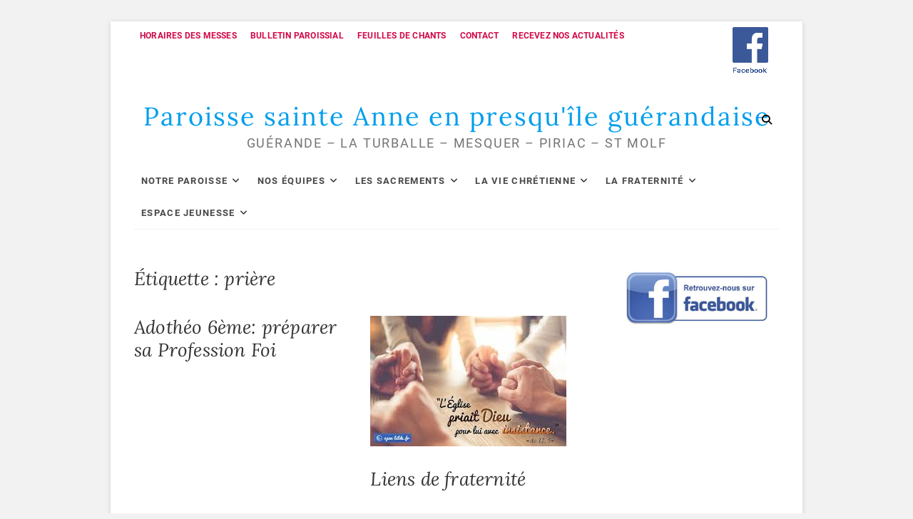

--- FILE ---
content_type: text/html; charset=UTF-8
request_url: https://paroissesdupaysblanc.fr/tag/priere/
body_size: 13891
content:
<!DOCTYPE html>
<html lang="fr-FR">
<head>
<meta charset="UTF-8" />
<link rel="profile" href="http://gmpg.org/xfn/11" />
<title>prière &#8211; Paroisse sainte Anne en presqu&#039;île guérandaise</title>
<meta name='robots' content='max-image-preview:large' />
<link rel="alternate" type="application/rss+xml" title="Paroisse sainte Anne en presqu&#039;île guérandaise &raquo; Flux" href="https://paroissesdupaysblanc.fr/feed/" />
<link rel="alternate" type="application/rss+xml" title="Paroisse sainte Anne en presqu&#039;île guérandaise &raquo; Flux des commentaires" href="https://paroissesdupaysblanc.fr/comments/feed/" />
<link rel="alternate" type="text/calendar" title="Paroisse sainte Anne en presqu&#039;île guérandaise &raquo; Flux iCal" href="https://paroissesdupaysblanc.fr/evenements/?ical=1" />
<link rel="alternate" type="application/rss+xml" title="Paroisse sainte Anne en presqu&#039;île guérandaise &raquo; Flux de l’étiquette prière" href="https://paroissesdupaysblanc.fr/tag/priere/feed/" />
<style id='wp-img-auto-sizes-contain-inline-css' type='text/css'>
img:is([sizes=auto i],[sizes^="auto," i]){contain-intrinsic-size:3000px 1500px}
/*# sourceURL=wp-img-auto-sizes-contain-inline-css */
</style>
<style id='wp-emoji-styles-inline-css' type='text/css'>

	img.wp-smiley, img.emoji {
		display: inline !important;
		border: none !important;
		box-shadow: none !important;
		height: 1em !important;
		width: 1em !important;
		margin: 0 0.07em !important;
		vertical-align: -0.1em !important;
		background: none !important;
		padding: 0 !important;
	}
/*# sourceURL=wp-emoji-styles-inline-css */
</style>
<link rel='stylesheet' id='wp-block-library-css' href='https://paroissesdupaysblanc.fr/nouveau/wp-includes/css/dist/block-library/style.min.css?ver=6.9' type='text/css' media='all' />
<style id='wp-block-heading-inline-css' type='text/css'>
h1:where(.wp-block-heading).has-background,h2:where(.wp-block-heading).has-background,h3:where(.wp-block-heading).has-background,h4:where(.wp-block-heading).has-background,h5:where(.wp-block-heading).has-background,h6:where(.wp-block-heading).has-background{padding:1.25em 2.375em}h1.has-text-align-left[style*=writing-mode]:where([style*=vertical-lr]),h1.has-text-align-right[style*=writing-mode]:where([style*=vertical-rl]),h2.has-text-align-left[style*=writing-mode]:where([style*=vertical-lr]),h2.has-text-align-right[style*=writing-mode]:where([style*=vertical-rl]),h3.has-text-align-left[style*=writing-mode]:where([style*=vertical-lr]),h3.has-text-align-right[style*=writing-mode]:where([style*=vertical-rl]),h4.has-text-align-left[style*=writing-mode]:where([style*=vertical-lr]),h4.has-text-align-right[style*=writing-mode]:where([style*=vertical-rl]),h5.has-text-align-left[style*=writing-mode]:where([style*=vertical-lr]),h5.has-text-align-right[style*=writing-mode]:where([style*=vertical-rl]),h6.has-text-align-left[style*=writing-mode]:where([style*=vertical-lr]),h6.has-text-align-right[style*=writing-mode]:where([style*=vertical-rl]){rotate:180deg}
/*# sourceURL=https://paroissesdupaysblanc.fr/nouveau/wp-includes/blocks/heading/style.min.css */
</style>
<style id='wp-block-buttons-inline-css' type='text/css'>
.wp-block-buttons{box-sizing:border-box}.wp-block-buttons.is-vertical{flex-direction:column}.wp-block-buttons.is-vertical>.wp-block-button:last-child{margin-bottom:0}.wp-block-buttons>.wp-block-button{display:inline-block;margin:0}.wp-block-buttons.is-content-justification-left{justify-content:flex-start}.wp-block-buttons.is-content-justification-left.is-vertical{align-items:flex-start}.wp-block-buttons.is-content-justification-center{justify-content:center}.wp-block-buttons.is-content-justification-center.is-vertical{align-items:center}.wp-block-buttons.is-content-justification-right{justify-content:flex-end}.wp-block-buttons.is-content-justification-right.is-vertical{align-items:flex-end}.wp-block-buttons.is-content-justification-space-between{justify-content:space-between}.wp-block-buttons.aligncenter{text-align:center}.wp-block-buttons:not(.is-content-justification-space-between,.is-content-justification-right,.is-content-justification-left,.is-content-justification-center) .wp-block-button.aligncenter{margin-left:auto;margin-right:auto;width:100%}.wp-block-buttons[style*=text-decoration] .wp-block-button,.wp-block-buttons[style*=text-decoration] .wp-block-button__link{text-decoration:inherit}.wp-block-buttons.has-custom-font-size .wp-block-button__link{font-size:inherit}.wp-block-buttons .wp-block-button__link{width:100%}.wp-block-button.aligncenter{text-align:center}
/*# sourceURL=https://paroissesdupaysblanc.fr/nouveau/wp-includes/blocks/buttons/style.min.css */
</style>
<style id='global-styles-inline-css' type='text/css'>
:root{--wp--preset--aspect-ratio--square: 1;--wp--preset--aspect-ratio--4-3: 4/3;--wp--preset--aspect-ratio--3-4: 3/4;--wp--preset--aspect-ratio--3-2: 3/2;--wp--preset--aspect-ratio--2-3: 2/3;--wp--preset--aspect-ratio--16-9: 16/9;--wp--preset--aspect-ratio--9-16: 9/16;--wp--preset--color--black: #000000;--wp--preset--color--cyan-bluish-gray: #abb8c3;--wp--preset--color--white: #ffffff;--wp--preset--color--pale-pink: #f78da7;--wp--preset--color--vivid-red: #cf2e2e;--wp--preset--color--luminous-vivid-orange: #ff6900;--wp--preset--color--luminous-vivid-amber: #fcb900;--wp--preset--color--light-green-cyan: #7bdcb5;--wp--preset--color--vivid-green-cyan: #00d084;--wp--preset--color--pale-cyan-blue: #8ed1fc;--wp--preset--color--vivid-cyan-blue: #0693e3;--wp--preset--color--vivid-purple: #9b51e0;--wp--preset--gradient--vivid-cyan-blue-to-vivid-purple: linear-gradient(135deg,rgb(6,147,227) 0%,rgb(155,81,224) 100%);--wp--preset--gradient--light-green-cyan-to-vivid-green-cyan: linear-gradient(135deg,rgb(122,220,180) 0%,rgb(0,208,130) 100%);--wp--preset--gradient--luminous-vivid-amber-to-luminous-vivid-orange: linear-gradient(135deg,rgb(252,185,0) 0%,rgb(255,105,0) 100%);--wp--preset--gradient--luminous-vivid-orange-to-vivid-red: linear-gradient(135deg,rgb(255,105,0) 0%,rgb(207,46,46) 100%);--wp--preset--gradient--very-light-gray-to-cyan-bluish-gray: linear-gradient(135deg,rgb(238,238,238) 0%,rgb(169,184,195) 100%);--wp--preset--gradient--cool-to-warm-spectrum: linear-gradient(135deg,rgb(74,234,220) 0%,rgb(151,120,209) 20%,rgb(207,42,186) 40%,rgb(238,44,130) 60%,rgb(251,105,98) 80%,rgb(254,248,76) 100%);--wp--preset--gradient--blush-light-purple: linear-gradient(135deg,rgb(255,206,236) 0%,rgb(152,150,240) 100%);--wp--preset--gradient--blush-bordeaux: linear-gradient(135deg,rgb(254,205,165) 0%,rgb(254,45,45) 50%,rgb(107,0,62) 100%);--wp--preset--gradient--luminous-dusk: linear-gradient(135deg,rgb(255,203,112) 0%,rgb(199,81,192) 50%,rgb(65,88,208) 100%);--wp--preset--gradient--pale-ocean: linear-gradient(135deg,rgb(255,245,203) 0%,rgb(182,227,212) 50%,rgb(51,167,181) 100%);--wp--preset--gradient--electric-grass: linear-gradient(135deg,rgb(202,248,128) 0%,rgb(113,206,126) 100%);--wp--preset--gradient--midnight: linear-gradient(135deg,rgb(2,3,129) 0%,rgb(40,116,252) 100%);--wp--preset--font-size--small: 13px;--wp--preset--font-size--medium: 20px;--wp--preset--font-size--large: 36px;--wp--preset--font-size--x-large: 42px;--wp--preset--spacing--20: 0.44rem;--wp--preset--spacing--30: 0.67rem;--wp--preset--spacing--40: 1rem;--wp--preset--spacing--50: 1.5rem;--wp--preset--spacing--60: 2.25rem;--wp--preset--spacing--70: 3.38rem;--wp--preset--spacing--80: 5.06rem;--wp--preset--shadow--natural: 6px 6px 9px rgba(0, 0, 0, 0.2);--wp--preset--shadow--deep: 12px 12px 50px rgba(0, 0, 0, 0.4);--wp--preset--shadow--sharp: 6px 6px 0px rgba(0, 0, 0, 0.2);--wp--preset--shadow--outlined: 6px 6px 0px -3px rgb(255, 255, 255), 6px 6px rgb(0, 0, 0);--wp--preset--shadow--crisp: 6px 6px 0px rgb(0, 0, 0);}:where(.is-layout-flex){gap: 0.5em;}:where(.is-layout-grid){gap: 0.5em;}body .is-layout-flex{display: flex;}.is-layout-flex{flex-wrap: wrap;align-items: center;}.is-layout-flex > :is(*, div){margin: 0;}body .is-layout-grid{display: grid;}.is-layout-grid > :is(*, div){margin: 0;}:where(.wp-block-columns.is-layout-flex){gap: 2em;}:where(.wp-block-columns.is-layout-grid){gap: 2em;}:where(.wp-block-post-template.is-layout-flex){gap: 1.25em;}:where(.wp-block-post-template.is-layout-grid){gap: 1.25em;}.has-black-color{color: var(--wp--preset--color--black) !important;}.has-cyan-bluish-gray-color{color: var(--wp--preset--color--cyan-bluish-gray) !important;}.has-white-color{color: var(--wp--preset--color--white) !important;}.has-pale-pink-color{color: var(--wp--preset--color--pale-pink) !important;}.has-vivid-red-color{color: var(--wp--preset--color--vivid-red) !important;}.has-luminous-vivid-orange-color{color: var(--wp--preset--color--luminous-vivid-orange) !important;}.has-luminous-vivid-amber-color{color: var(--wp--preset--color--luminous-vivid-amber) !important;}.has-light-green-cyan-color{color: var(--wp--preset--color--light-green-cyan) !important;}.has-vivid-green-cyan-color{color: var(--wp--preset--color--vivid-green-cyan) !important;}.has-pale-cyan-blue-color{color: var(--wp--preset--color--pale-cyan-blue) !important;}.has-vivid-cyan-blue-color{color: var(--wp--preset--color--vivid-cyan-blue) !important;}.has-vivid-purple-color{color: var(--wp--preset--color--vivid-purple) !important;}.has-black-background-color{background-color: var(--wp--preset--color--black) !important;}.has-cyan-bluish-gray-background-color{background-color: var(--wp--preset--color--cyan-bluish-gray) !important;}.has-white-background-color{background-color: var(--wp--preset--color--white) !important;}.has-pale-pink-background-color{background-color: var(--wp--preset--color--pale-pink) !important;}.has-vivid-red-background-color{background-color: var(--wp--preset--color--vivid-red) !important;}.has-luminous-vivid-orange-background-color{background-color: var(--wp--preset--color--luminous-vivid-orange) !important;}.has-luminous-vivid-amber-background-color{background-color: var(--wp--preset--color--luminous-vivid-amber) !important;}.has-light-green-cyan-background-color{background-color: var(--wp--preset--color--light-green-cyan) !important;}.has-vivid-green-cyan-background-color{background-color: var(--wp--preset--color--vivid-green-cyan) !important;}.has-pale-cyan-blue-background-color{background-color: var(--wp--preset--color--pale-cyan-blue) !important;}.has-vivid-cyan-blue-background-color{background-color: var(--wp--preset--color--vivid-cyan-blue) !important;}.has-vivid-purple-background-color{background-color: var(--wp--preset--color--vivid-purple) !important;}.has-black-border-color{border-color: var(--wp--preset--color--black) !important;}.has-cyan-bluish-gray-border-color{border-color: var(--wp--preset--color--cyan-bluish-gray) !important;}.has-white-border-color{border-color: var(--wp--preset--color--white) !important;}.has-pale-pink-border-color{border-color: var(--wp--preset--color--pale-pink) !important;}.has-vivid-red-border-color{border-color: var(--wp--preset--color--vivid-red) !important;}.has-luminous-vivid-orange-border-color{border-color: var(--wp--preset--color--luminous-vivid-orange) !important;}.has-luminous-vivid-amber-border-color{border-color: var(--wp--preset--color--luminous-vivid-amber) !important;}.has-light-green-cyan-border-color{border-color: var(--wp--preset--color--light-green-cyan) !important;}.has-vivid-green-cyan-border-color{border-color: var(--wp--preset--color--vivid-green-cyan) !important;}.has-pale-cyan-blue-border-color{border-color: var(--wp--preset--color--pale-cyan-blue) !important;}.has-vivid-cyan-blue-border-color{border-color: var(--wp--preset--color--vivid-cyan-blue) !important;}.has-vivid-purple-border-color{border-color: var(--wp--preset--color--vivid-purple) !important;}.has-vivid-cyan-blue-to-vivid-purple-gradient-background{background: var(--wp--preset--gradient--vivid-cyan-blue-to-vivid-purple) !important;}.has-light-green-cyan-to-vivid-green-cyan-gradient-background{background: var(--wp--preset--gradient--light-green-cyan-to-vivid-green-cyan) !important;}.has-luminous-vivid-amber-to-luminous-vivid-orange-gradient-background{background: var(--wp--preset--gradient--luminous-vivid-amber-to-luminous-vivid-orange) !important;}.has-luminous-vivid-orange-to-vivid-red-gradient-background{background: var(--wp--preset--gradient--luminous-vivid-orange-to-vivid-red) !important;}.has-very-light-gray-to-cyan-bluish-gray-gradient-background{background: var(--wp--preset--gradient--very-light-gray-to-cyan-bluish-gray) !important;}.has-cool-to-warm-spectrum-gradient-background{background: var(--wp--preset--gradient--cool-to-warm-spectrum) !important;}.has-blush-light-purple-gradient-background{background: var(--wp--preset--gradient--blush-light-purple) !important;}.has-blush-bordeaux-gradient-background{background: var(--wp--preset--gradient--blush-bordeaux) !important;}.has-luminous-dusk-gradient-background{background: var(--wp--preset--gradient--luminous-dusk) !important;}.has-pale-ocean-gradient-background{background: var(--wp--preset--gradient--pale-ocean) !important;}.has-electric-grass-gradient-background{background: var(--wp--preset--gradient--electric-grass) !important;}.has-midnight-gradient-background{background: var(--wp--preset--gradient--midnight) !important;}.has-small-font-size{font-size: var(--wp--preset--font-size--small) !important;}.has-medium-font-size{font-size: var(--wp--preset--font-size--medium) !important;}.has-large-font-size{font-size: var(--wp--preset--font-size--large) !important;}.has-x-large-font-size{font-size: var(--wp--preset--font-size--x-large) !important;}
/*# sourceURL=global-styles-inline-css */
</style>

<style id='classic-theme-styles-inline-css' type='text/css'>
/*! This file is auto-generated */
.wp-block-button__link{color:#fff;background-color:#32373c;border-radius:9999px;box-shadow:none;text-decoration:none;padding:calc(.667em + 2px) calc(1.333em + 2px);font-size:1.125em}.wp-block-file__button{background:#32373c;color:#fff;text-decoration:none}
/*# sourceURL=/wp-includes/css/classic-themes.min.css */
</style>
<link rel='stylesheet' id='contact-form-7-css' href='https://paroissesdupaysblanc.fr/nouveau/wp-content/plugins/contact-form-7/includes/css/styles.css?ver=6.1.4' type='text/css' media='all' />
<link rel='stylesheet' id='parent-style-css' href='https://paroissesdupaysblanc.fr/nouveau/wp-content/themes/excellent/style.css?ver=6.9' type='text/css' media='all' />
<link rel='stylesheet' id='excellent-style-css' href='https://paroissesdupaysblanc.fr/nouveau/wp-content/themes/excellent-child/style.css?ver=6.9' type='text/css' media='all' />
<style id='excellent-style-inline-css' type='text/css'>
/* Slider Content With background color */
		.slider-content {
			background: rgba(255, 255, 255, 0.8) padding-box;
			border: 7px solid rgba(255, 255, 255, 0.4);
			padding: 20px 20px 25px;
		}/* Display small feature image in single post */
			.single-featured-image-header {
				height: 400px;
				margin: 50px auto 0;
				overflow: hidden;
				width: 1170px;
			}

			.single-featured-image-header img {
				position: relative;
				top: 50%;
				transform: translateY(-50%);
				width: 100%;
			}

			@media only screen and (max-width: 1300px) { 
				.single-featured-image-header {
					width: 970px;
				}
				.boxed-layout .single-featured-image-header,
				.boxed-layout-small .single-featured-image-header {
					max-width: 904px;
				}
			}

			@media only screen and (max-width: 1023px) { 
				.single-featured-image-header {
					height: 100%;
					width: 708px;
				}

				.boxed-layout .single-featured-image-header,
				.boxed-layout-small .single-featured-image-header {
					width: 668px;
				}

				.single-featured-image-header img {
					top: inherit;
					transform: inherit;
				}
			}

			@media only screen and (max-width: 767px) { 
				.single-featured-image-header {
					width: 460px;
				}

				.boxed-layout .single-featured-image-header,
				.boxed-layout-small .single-featured-image-header {
					width: 440px;
				}
			}

			@media only screen and (max-width: 480px) { 
				.single-featured-image-header {
					width: 300px;
				}

				.boxed-layout .single-featured-image-header,
				.boxed-layout-small .single-featured-image-header {
					width: 280px;
				}
			}

			@media only screen and (max-width: 319px) {
				.single-featured-image-header,
				.boxed-layout .single-featured-image-header,
				.boxed-layout-small .single-featured-image-header {
					width: 96%;
				}
			}
	/****************************************************************/
						/*.... Color Style ....*/
	/****************************************************************/
	/* Nav, links and hover */
	a,
	ul li a:hover,
	ol li a:hover,
	.top-bar .top-bar-menu a:hover,
	.top-bar .top-bar-menu a:focus,
	.top-bar .widget_contact ul li a:hover, /* Top Header Widget Contact */
	.top-bar .widget_contact ul li a:focus,
	.main-navigation a:hover, /* Navigation */
	.main-navigation a:focus,
	.main-navigation ul li.current-menu-item a,
	.main-navigation ul li.current_page_ancestor a,
	.main-navigation ul li.current-menu-ancestor a,
	.main-navigation ul li.current_page_item a,
	.main-navigation ul li:hover > a,
	.main-navigation li.current-menu-ancestor.menu-item-has-children > a:after,
	.main-navigation li.current-menu-item.menu-item-has-children > a:after,
	.main-navigation ul li:hover > a:after,
	.main-navigation li.menu-item-has-children > a:hover:after,
	.main-navigation li.page_item_has_children > a:hover:after,
	.main-navigation ul li ul li a:hover,
	.main-navigation ul li ul li a:focus,
	.main-navigation ul li ul li:hover > a,
	.main-navigation ul li.current-menu-item ul li a:hover,
	.header-search:hover, .header-search-x:hover, /* Header Search Form */
	.header-search:focus, .header-search-x:focus,
	.entry-title a:hover, /* Post */
	.entry-title a:focus,
	.entry-title a:active,
	.entry-meta .author a,
	.entry-meta span:hover,
	.entry-meta a:hover,
	.cat-links,
	.cat-links a,
	.tag-links,
	.tag-links a,
	.image-navigation .nav-links a,
	.widget ul li a:hover, /* Widgets */
	.widget ul li a:focus,
	.widget-title a:hover,
	.widget_contact ul li a:hover,
	.site-info .copyright a:first-child,
	.site-info .copyright a:hover, /* Footer */
	.site-info .copyright a:focus,
	#colophon .widget ul li a:hover,
	#colophon .widget ul li a:focus,
	#footer-navigation a:hover,
	#footer-navigation a:focus {
		color:  #009eed;
	}
	/* -_-_-_ Not for change _-_-_- */
	.entry-meta .entry-format a {
		color: #fff;
	}
	.widget_meta ul li:before,
	.widget_recent_comments ul li:before,
	.widget_categories ul li:before,
	.widget_recent_entries ul li:before,
	.widget_archive ul li:before,
	.entry-format a {
		background-color:  #009eed;
	}
	/* Webkit */
	::selection {
		background:  #009eed;
		color: #fff;
	}
	/* Gecko/Mozilla */
	::-moz-selection {
		background:  #009eed;
		color: #fff;
	}

	/* Accessibility
	================================================== */
	.screen-reader-text:hover,
	.screen-reader-text:active,
	.screen-reader-text:focus {
		background-color: #f1f1f1;
		color:  #009eed;
	}

/* Default Buttons
================================================== */

	input[type="reset"],/* Forms  */
	input[type="button"],
	input[type="submit"],
	.main-slider .flex-control-nav a.flex-active,
	.main-slider .flex-control-nav a:hover,
	.go-to-top .icon-bg,
	a.more-link:hover,
	a.more-link:focus,
	.testimonial-box .flex-control-nav li a.flex-active,
	.testimonial-box .flex-control-nav li a:hover {
		background-color:#009eed;
	}
	/* Testimonial Pagination Buttons */
	.testimonial-box .flex-control-nav li a.flex-active:before,
	.testimonial-box .flex-control-nav li a:hover:before {
		border-color:#009eed;
	}
	/* Buttons */
	.btn-default:hover,
	.btn-default:focus,
	.vivid,
	.search-submit{
		background-color: #009eed;
		border: 1px solid #009eed;
	}

	/* -_-_-_ Not for change _-_-_- */
	.light-color:hover,
	.light-color:focus,
	.vivid:hover,
	.vivid:focus {
		background-color: #fff;
		border: 1px solid #fff;
	}
/* Our Feature Big letter and link
================================================== */
	.our-feature-box .feature-title a:first-letter,
	.our-feature-box a.more-link {
		color: #009eed;
	}
/* #bbpress
	================================================== */
	#bbpress-forums .bbp-topics a:hover {
		color: #009eed;
	}
	.bbp-submit-wrapper button.submit {
		background-color: #009eed;
		border: 1px solid #009eed;
	}

	/* Woocommerce
	================================================== */
	.woocommerce #respond input#submit, 
	.woocommerce a.button, 
	.woocommerce button.button, 
	.woocommerce input.button,
	.woocommerce #respond input#submit.alt, 
	.woocommerce a.button.alt, 
	.woocommerce button.button.alt, 
	.woocommerce input.button.alt,
	.woocommerce-demo-store p.demo_store {
		background-color: #009eed;
	}
	.woocommerce .woocommerce-message:before {
		color: #009eed;
	}
/*# sourceURL=excellent-style-inline-css */
</style>
<link rel='stylesheet' id='font-awesome-css' href='https://paroissesdupaysblanc.fr/nouveau/wp-content/themes/excellent/assets/font-awesome/css/all.min.css?ver=6.9' type='text/css' media='all' />
<link rel='stylesheet' id='excellent-animate-css' href='https://paroissesdupaysblanc.fr/nouveau/wp-content/themes/excellent/assets/wow/css/animate.min.css?ver=6.9' type='text/css' media='all' />
<link rel='stylesheet' id='excellent-responsive-css' href='https://paroissesdupaysblanc.fr/nouveau/wp-content/themes/excellent/css/responsive.css?ver=6.9' type='text/css' media='all' />
<link rel='stylesheet' id='excellent_google_fonts-css' href='https://paroissesdupaysblanc.fr/nouveau/wp-content/fonts/2d83bd2fc837d96be5cabfbdd9a611d6.css?ver=6.9' type='text/css' media='all' />
<script type="text/javascript" src="https://paroissesdupaysblanc.fr/nouveau/wp-includes/js/jquery/jquery.min.js?ver=3.7.1" id="jquery-core-js"></script>
<script type="text/javascript" src="https://paroissesdupaysblanc.fr/nouveau/wp-includes/js/jquery/jquery-migrate.min.js?ver=3.4.1" id="jquery-migrate-js"></script>
<link rel="https://api.w.org/" href="https://paroissesdupaysblanc.fr/wp-json/" /><link rel="alternate" title="JSON" type="application/json" href="https://paroissesdupaysblanc.fr/wp-json/wp/v2/tags/44" /><link rel="EditURI" type="application/rsd+xml" title="RSD" href="https://paroissesdupaysblanc.fr/nouveau/xmlrpc.php?rsd" />
<meta name="generator" content="WordPress 6.9" />
<meta name="tec-api-version" content="v1"><meta name="tec-api-origin" content="https://paroissesdupaysblanc.fr"><link rel="alternate" href="https://paroissesdupaysblanc.fr/wp-json/tribe/events/v1/events/?tags=priere" />	<meta name="viewport" content="width=device-width" />
	<link rel="icon" href="https://paroissesdupaysblanc.fr/nouveau/wp-content/uploads/2017/09/cropped-banniere2-32x32.jpg" sizes="32x32" />
<link rel="icon" href="https://paroissesdupaysblanc.fr/nouveau/wp-content/uploads/2017/09/cropped-banniere2-192x192.jpg" sizes="192x192" />
<link rel="apple-touch-icon" href="https://paroissesdupaysblanc.fr/nouveau/wp-content/uploads/2017/09/cropped-banniere2-180x180.jpg" />
<meta name="msapplication-TileImage" content="https://paroissesdupaysblanc.fr/nouveau/wp-content/uploads/2017/09/cropped-banniere2-270x270.jpg" />
		<style type="text/css" id="wp-custom-css">
			/*
Vous pouvez ajouter du CSS personnalisé ici.

Cliquez sur l’icône d’aide ci-dessus pour en savoir plus.
*/

#site-title a {
    color: #009eed;
}

#site-description {
    font-size: 18px;
}

.top-bar {
    color: #009eed;
}

#primary-menu li a {
	font-weight: bold;
}

h3 {
    font-size: 20px;
    color: #009eed;
}

.top-bar .top-bar-menu a {
	color: #d10948;
	
	font-weight: bold;
}

.top-bar .top-bar-menu a:hover {
	color: #747474;
}

ul li a, ol li a {
    color: #009eed;
}		</style>
		
<!-- Global site tag (gtag.js) - Google Analytics -->
<script async src="https://www.googletagmanager.com/gtag/js?id=UA-101765792-4"></script>
<script>
  window.dataLayer = window.dataLayer || [];
  function gtag(){dataLayer.push(arguments);}
  gtag('js', new Date());

  gtag('config', 'UA-101765792-4');
</script>

<link rel='stylesheet' id='mailpoet_public-css' href='https://paroissesdupaysblanc.fr/nouveau/wp-content/plugins/mailpoet/assets/dist/css/mailpoet-public.b1f0906e.css?ver=6.9' type='text/css' media='all' />
<link rel='stylesheet' id='mailpoet_custom_fonts_0-css' href='https://fonts.googleapis.com/css?family=Abril+FatFace%3A400%2C400i%2C700%2C700i%7CAlegreya%3A400%2C400i%2C700%2C700i%7CAlegreya+Sans%3A400%2C400i%2C700%2C700i%7CAmatic+SC%3A400%2C400i%2C700%2C700i%7CAnonymous+Pro%3A400%2C400i%2C700%2C700i%7CArchitects+Daughter%3A400%2C400i%2C700%2C700i%7CArchivo%3A400%2C400i%2C700%2C700i%7CArchivo+Narrow%3A400%2C400i%2C700%2C700i%7CAsap%3A400%2C400i%2C700%2C700i%7CBarlow%3A400%2C400i%2C700%2C700i%7CBioRhyme%3A400%2C400i%2C700%2C700i%7CBonbon%3A400%2C400i%2C700%2C700i%7CCabin%3A400%2C400i%2C700%2C700i%7CCairo%3A400%2C400i%2C700%2C700i%7CCardo%3A400%2C400i%2C700%2C700i%7CChivo%3A400%2C400i%2C700%2C700i%7CConcert+One%3A400%2C400i%2C700%2C700i%7CCormorant%3A400%2C400i%2C700%2C700i%7CCrimson+Text%3A400%2C400i%2C700%2C700i%7CEczar%3A400%2C400i%2C700%2C700i%7CExo+2%3A400%2C400i%2C700%2C700i%7CFira+Sans%3A400%2C400i%2C700%2C700i%7CFjalla+One%3A400%2C400i%2C700%2C700i%7CFrank+Ruhl+Libre%3A400%2C400i%2C700%2C700i%7CGreat+Vibes%3A400%2C400i%2C700%2C700i&#038;ver=6.9' type='text/css' media='all' />
<link rel='stylesheet' id='mailpoet_custom_fonts_1-css' href='https://fonts.googleapis.com/css?family=Heebo%3A400%2C400i%2C700%2C700i%7CIBM+Plex%3A400%2C400i%2C700%2C700i%7CInconsolata%3A400%2C400i%2C700%2C700i%7CIndie+Flower%3A400%2C400i%2C700%2C700i%7CInknut+Antiqua%3A400%2C400i%2C700%2C700i%7CInter%3A400%2C400i%2C700%2C700i%7CKarla%3A400%2C400i%2C700%2C700i%7CLibre+Baskerville%3A400%2C400i%2C700%2C700i%7CLibre+Franklin%3A400%2C400i%2C700%2C700i%7CMontserrat%3A400%2C400i%2C700%2C700i%7CNeuton%3A400%2C400i%2C700%2C700i%7CNotable%3A400%2C400i%2C700%2C700i%7CNothing+You+Could+Do%3A400%2C400i%2C700%2C700i%7CNoto+Sans%3A400%2C400i%2C700%2C700i%7CNunito%3A400%2C400i%2C700%2C700i%7COld+Standard+TT%3A400%2C400i%2C700%2C700i%7COxygen%3A400%2C400i%2C700%2C700i%7CPacifico%3A400%2C400i%2C700%2C700i%7CPoppins%3A400%2C400i%2C700%2C700i%7CProza+Libre%3A400%2C400i%2C700%2C700i%7CPT+Sans%3A400%2C400i%2C700%2C700i%7CPT+Serif%3A400%2C400i%2C700%2C700i%7CRakkas%3A400%2C400i%2C700%2C700i%7CReenie+Beanie%3A400%2C400i%2C700%2C700i%7CRoboto+Slab%3A400%2C400i%2C700%2C700i&#038;ver=6.9' type='text/css' media='all' />
<link rel='stylesheet' id='mailpoet_custom_fonts_2-css' href='https://fonts.googleapis.com/css?family=Ropa+Sans%3A400%2C400i%2C700%2C700i%7CRubik%3A400%2C400i%2C700%2C700i%7CShadows+Into+Light%3A400%2C400i%2C700%2C700i%7CSpace+Mono%3A400%2C400i%2C700%2C700i%7CSpectral%3A400%2C400i%2C700%2C700i%7CSue+Ellen+Francisco%3A400%2C400i%2C700%2C700i%7CTitillium+Web%3A400%2C400i%2C700%2C700i%7CUbuntu%3A400%2C400i%2C700%2C700i%7CVarela%3A400%2C400i%2C700%2C700i%7CVollkorn%3A400%2C400i%2C700%2C700i%7CWork+Sans%3A400%2C400i%2C700%2C700i%7CYatra+One%3A400%2C400i%2C700%2C700i&#038;ver=6.9' type='text/css' media='all' />
</head>
<body class="archive tag tag-priere tag-44 wp-embed-responsive wp-theme-excellent wp-child-theme-excellent-child tribe-no-js page-template-excellent-child boxed-layout-small two-column-blog">
<div id="page" class="site">
<!-- Masthead ============================================= -->
<header id="masthead" class="site-header">
	<div class="custom-header">
		<div class="custom-header-media">
				</div>
	</div>
	<div class="top-bar">
		<div class="wrap">
			<aside id="custom_html-2" class="widget_text widget widget_contact"><div class="textwidget custom-html-widget"> <ul> <a title="facebook" href="https://www.facebook.com/Notre-Dame-la-blanche-Sainte-Anne-du-Pays-Blanc-1530488447267822/"><li><img src="https://paroissesdupaysblanc.fr/nouveau/wp-content/uploads/2017/09/facebook.png"/></li></a> </ul></div></aside><aside id="block-3" class="widget widget_contact">
<div class="wp-block-buttons is-layout-flex wp-block-buttons-is-layout-flex"></div>
</aside>			<div class="top-bar-menu">
				<div class="top-menu-toggle">			
					<span>MENU</span>
			  	</div>
				<ul class="top-menu"><li id="menu-item-41" class="menu-item menu-item-type-post_type menu-item-object-page menu-item-41"><a href="https://paroissesdupaysblanc.fr/horaires-des-messes/">Horaires des messes</a></li>
<li id="menu-item-404" class="menu-item menu-item-type-post_type menu-item-object-page menu-item-404"><a href="https://paroissesdupaysblanc.fr/bulletin-paroissial/">Bulletin paroissial</a></li>
<li id="menu-item-6069" class="menu-item menu-item-type-post_type menu-item-object-page menu-item-6069"><a href="https://paroissesdupaysblanc.fr/feuille-de-chants/">Feuilles de chants</a></li>
<li id="menu-item-40" class="menu-item menu-item-type-post_type menu-item-object-page menu-item-40"><a href="https://paroissesdupaysblanc.fr/contact/">Contact</a></li>
<li id="menu-item-6077" class="menu-item menu-item-type-post_type menu-item-object-page menu-item-6077"><a href="https://paroissesdupaysblanc.fr/recevez-nos-actualites/">Recevez nos actualités</a></li>
</ul>			</div><!-- end .top-bar-menu -->
					</div><!-- end .wrap -->
	</div><!-- end .top-bar -->
	<!-- Top Header============================================= -->
	<div class="top-header">
		<div class="wrap">
			<div id="site-branding"> <h2 id="site-title"> 			<a href="https://paroissesdupaysblanc.fr/" title="Paroisse sainte Anne en presqu&#039;île guérandaise" rel="home"> Paroisse sainte Anne en presqu&#039;île guérandaise </a>
			 </h2> <!-- end .site-title --> 			<div id="site-description"> Guérande &#8211; La Turballe &#8211; Mesquer &#8211; Piriac &#8211; St Molf </div> <!-- end #site-description -->
		</div>				<div id="search-toggle" class="header-search"></div>
				<div id="search-box" class="clearfix">
					<form class="search-form" action="https://paroissesdupaysblanc.fr/" method="get">
		<input type="search" name="s" class="search-field" placeholder="Recherche &hellip;" autocomplete="off" />
	<button type="submit" class="search-submit"><i class="fa fa-search"></i></button>
	</form> <!-- end .search-form -->				</div>  <!-- end #search-box -->
					</div>
	</div><!-- end .top-header -->
	<!-- Main Header============================================= -->
	<div id="sticky-header" class="clearfix">
		<div class="wrap">
			<div class="header-navigation-wrap">
			<div class="header-social-block"></div><!-- end .header-social-block -->			<!-- Main Nav ============================================= -->
					<h3 class="nav-site-title">
						<a href="https://paroissesdupaysblanc.fr/" title="Paroisse sainte Anne en presqu&#039;île guérandaise">Paroisse sainte Anne en presqu&#039;île guérandaise</a>
					</h3>
							<nav id="site-navigation" class="main-navigation clearfix">
					<button class="menu-toggle" aria-controls="primary-menu" aria-expanded="false">
						<span class="line-one"></span>
						<span class="line-two"></span>
						<span class="line-three"></span>
					</button><!-- end .menu-toggle -->
					<ul id="primary-menu" class="menu nav-menu"><li id="menu-item-35" class="menu-item menu-item-type-taxonomy menu-item-object-category menu-item-has-children menu-item-35"><a href="https://paroissesdupaysblanc.fr/category/nos-paroisses/">Notre paroisse</a>
<ul class="sub-menu">
	<li id="menu-item-214" class="menu-item menu-item-type-post_type menu-item-object-post menu-item-214"><a href="https://paroissesdupaysblanc.fr/notre-dame-la-blanche/">Sainte Anne en presqu’île guérandaise</a></li>
	<li id="menu-item-219" class="menu-item menu-item-type-post_type menu-item-object-post menu-item-219"><a href="https://paroissesdupaysblanc.fr/projet-pastoral/">Projet Pastoral</a></li>
	<li id="menu-item-224" class="menu-item menu-item-type-post_type menu-item-object-post menu-item-224"><a href="https://paroissesdupaysblanc.fr/vie-materielle-des-paroisses/">Vie matérielle de la paroisse</a></li>
	<li id="menu-item-698" class="menu-item menu-item-type-custom menu-item-object-custom menu-item-698"><a href="https://diocese44.fr/dons/don-en-ligne/?source=image-animee">Faire un don</a></li>
</ul>
</li>
<li id="menu-item-34" class="menu-item menu-item-type-taxonomy menu-item-object-category menu-item-has-children menu-item-34"><a href="https://paroissesdupaysblanc.fr/category/nos-equipes/">Nos équipes</a>
<ul class="sub-menu">
	<li id="menu-item-209" class="menu-item menu-item-type-post_type menu-item-object-post menu-item-has-children menu-item-209"><a href="https://paroissesdupaysblanc.fr/equipe-danimation-paroissiale-eap/">Equipe d&rsquo;animation pastorale (EAP)</a>
	<ul class="sub-menu">
		<li id="menu-item-206" class="menu-item menu-item-type-post_type menu-item-object-post menu-item-206"><a href="https://paroissesdupaysblanc.fr/conseil-pastoral/">Conseil paroissial missionnaire</a></li>
	</ul>
</li>
	<li id="menu-item-205" class="menu-item menu-item-type-post_type menu-item-object-post menu-item-205"><a href="https://paroissesdupaysblanc.fr/conseil-economique-paroissial/">Conseil aux Affaires Economiques paroissiales</a></li>
	<li id="menu-item-210" class="menu-item menu-item-type-post_type menu-item-object-post menu-item-210"><a href="https://paroissesdupaysblanc.fr/equipes-liturgiques/">Animation liturgique</a></li>
</ul>
</li>
<li id="menu-item-33" class="menu-item menu-item-type-taxonomy menu-item-object-category menu-item-has-children menu-item-33"><a href="https://paroissesdupaysblanc.fr/category/les-sacrements/">Les sacrements</a>
<ul class="sub-menu">
	<li id="menu-item-203" class="menu-item menu-item-type-post_type menu-item-object-post menu-item-203"><a href="https://paroissesdupaysblanc.fr/bapteme/">Baptême</a></li>
	<li id="menu-item-218" class="menu-item menu-item-type-post_type menu-item-object-post menu-item-218"><a href="https://paroissesdupaysblanc.fr/premiere-communion/">Première communion</a></li>
	<li id="menu-item-204" class="menu-item menu-item-type-post_type menu-item-object-post menu-item-204"><a href="https://paroissesdupaysblanc.fr/confirmation/">Confirmation</a></li>
	<li id="menu-item-217" class="menu-item menu-item-type-post_type menu-item-object-post menu-item-217"><a href="https://paroissesdupaysblanc.fr/pardon/">Pardon</a></li>
	<li id="menu-item-213" class="menu-item menu-item-type-post_type menu-item-object-post menu-item-213"><a href="https://paroissesdupaysblanc.fr/mariage/">Mariage</a></li>
	<li id="menu-item-216" class="menu-item menu-item-type-post_type menu-item-object-post menu-item-216"><a href="https://paroissesdupaysblanc.fr/ordination/">Ordination</a></li>
	<li id="menu-item-215" class="menu-item menu-item-type-post_type menu-item-object-post menu-item-215"><a href="https://paroissesdupaysblanc.fr/onction-des-malades/">Onction des malades</a></li>
	<li id="menu-item-211" class="menu-item menu-item-type-post_type menu-item-object-post menu-item-211"><a href="https://paroissesdupaysblanc.fr/funerailles/">Funérailles</a></li>
</ul>
</li>
<li id="menu-item-32" class="menu-item menu-item-type-taxonomy menu-item-object-category menu-item-has-children menu-item-32"><a href="https://paroissesdupaysblanc.fr/category/la-vie-chretienne/">La vie chrétienne</a>
<ul class="sub-menu">
	<li id="menu-item-212" class="menu-item menu-item-type-post_type menu-item-object-post menu-item-212"><a href="https://paroissesdupaysblanc.fr/jeunes/">Jeunes</a></li>
	<li id="menu-item-201" class="menu-item menu-item-type-post_type menu-item-object-post menu-item-201"><a href="https://paroissesdupaysblanc.fr/adultes/">Adultes</a></li>
	<li id="menu-item-202" class="menu-item menu-item-type-post_type menu-item-object-post menu-item-202"><a href="https://paroissesdupaysblanc.fr/aines/">Aînés</a></li>
	<li id="menu-item-223" class="menu-item menu-item-type-post_type menu-item-object-post menu-item-223"><a href="https://paroissesdupaysblanc.fr/temps-de-prieres/">Célébrer et prier</a></li>
	<li id="menu-item-327" class="menu-item menu-item-type-post_type menu-item-object-post menu-item-327"><a href="https://paroissesdupaysblanc.fr/la-liturgie/">La liturgie</a></li>
	<li id="menu-item-608" class="menu-item menu-item-type-post_type menu-item-object-post menu-item-608"><a href="https://paroissesdupaysblanc.fr/les-ecoles-catholiques/">Les écoles catholiques</a></li>
</ul>
</li>
<li id="menu-item-68" class="menu-item menu-item-type-taxonomy menu-item-object-category menu-item-has-children menu-item-68"><a href="https://paroissesdupaysblanc.fr/category/la-fraternite/">La fraternité</a>
<ul class="sub-menu">
	<li id="menu-item-222" class="menu-item menu-item-type-post_type menu-item-object-post menu-item-222"><a href="https://paroissesdupaysblanc.fr/temps-de-partage/">Temps de partage</a></li>
	<li id="menu-item-208" class="menu-item menu-item-type-post_type menu-item-object-post menu-item-208"><a href="https://paroissesdupaysblanc.fr/entretien-et-ouverture-des-eglises/">Entretien et ouverture des églises</a></li>
	<li id="menu-item-226" class="menu-item menu-item-type-post_type menu-item-object-page menu-item-226"><a href="https://paroissesdupaysblanc.fr/rendre-un-service/">Rendre un service</a></li>
</ul>
</li>
<li id="menu-item-486" class="menu-item menu-item-type-taxonomy menu-item-object-category menu-item-has-children menu-item-486"><a href="https://paroissesdupaysblanc.fr/category/les-sacrements/espace-jeunes/">Espace Jeunesse</a>
<ul class="sub-menu">
	<li id="menu-item-1545" class="menu-item menu-item-type-taxonomy menu-item-object-category menu-item-1545"><a href="https://paroissesdupaysblanc.fr/category/les-sacrements/espace-jeunes/collegiens-adotheo/">Collégiens de la 6ème à 4ème &#8211; Adothéo</a></li>
	<li id="menu-item-1579" class="menu-item menu-item-type-post_type menu-item-object-post menu-item-1579"><a href="https://paroissesdupaysblanc.fr/planning-de-lannee/">Planning de l’année</a></li>
</ul>
</li>
</ul>				</nav> <!-- end #site-navigation -->
							</div> <!-- end .header-navigation-wrap -->
		</div> <!-- end .wrap -->
	</div><!-- end #sticky-header -->
	<!-- Main Slider ============================================= -->
	</header> <!-- end #masthead -->
<!-- Main Page Start ============================================= -->
<div class="site-content-contain">
	<div id="content" class="site-content">
<div class="wrap">
	<div id="primary" class="content-area">
		<main id="main" class="site-main">
							<header class="page-header">
					<h1 class="page-title">Étiquette : <span>prière</span></h1>				</header><!-- .page-header -->
				<article id="post-4776" class="post-4776 post type-post status-publish format-standard hentry category-collegiens-adotheo category-espace-jeunes tag-ado tag-catechese tag-fraternite tag-jeunes tag-partage tag-priere tag-profession-de-foi">
				<header class="entry-header">
					<h2 class="entry-title"> <a href="https://paroissesdupaysblanc.fr/adotheo-6eme-preparer-sa-profession-foi/" title="Adothéo 6ème: préparer sa Profession Foi"> Adothéo 6ème: préparer sa Profession Foi </a> </h2> <!-- end.entry-title -->
						</header><!-- end .entry-header -->
		
					</article><!-- end .post -->	<article id="post-3467" class="post-3467 post type-post status-publish format-standard has-post-thumbnail hentry category-actualites category-page-daccueil tag-fraternite tag-message tag-priere">
					<div class="post-image-content">
				<figure class="post-featured-image">
					<a href="https://paroissesdupaysblanc.fr/liens-de-fraternite/" title="Liens de fraternité">
					<img width="275" height="183" src="https://paroissesdupaysblanc.fr/nouveau/wp-content/uploads/2020/11/priere-chaine.jpg" class="attachment-post-thumbnail size-post-thumbnail wp-post-image" alt="" decoding="async" fetchpriority="high" />					</a>
				</figure><!-- end.post-featured-image  -->
			</div> <!-- end.post-image-content -->
				<header class="entry-header">
					<h2 class="entry-title"> <a href="https://paroissesdupaysblanc.fr/liens-de-fraternite/" title="Liens de fraternité"> Liens de fraternité </a> </h2> <!-- end.entry-title -->
						</header><!-- end .entry-header -->
		
					</article><!-- end .post -->		</main><!-- end #main -->
	</div> <!-- #primary -->

<aside id="secondary" class="widget-area">
    <aside id="custom_html-5" class="widget_text widget widget_custom_html"><div class="textwidget custom-html-widget"><a title="facebook" href="https://www.facebook.com/Notre-Dame-la-blanche-Sainte-Anne-du-Pays-Blanc-1530488447267822/"><img src="https://paroissesdupaysblanc.fr/nouveau/wp-content/uploads/2018/03/facebook.jpg" alt="paroisse du pays blanc page facebook"/></a></div></aside><aside id="custom_html-9" class="widget_text widget widget_custom_html"><div class="textwidget custom-html-widget"><iframe width="300" height="470" src="https://hozana.org/widget/intentions/59" style="border:none;background: none;" frameborder="0"></iframe></div></aside><aside id="nav_menu-4" class="widget widget_nav_menu"><h2 class="widget-title">Catégories d&rsquo;événements</h2><div class="menu-evenements-par-categorie-container"><ul id="menu-evenements-par-categorie" class="menu"><li id="menu-item-711" class="menu-item menu-item-type-taxonomy menu-item-object-tribe_events_cat menu-item-711"><a href="https://paroissesdupaysblanc.fr/evenements/categorie/jeunesse/">Jeunesse</a></li>
<li id="menu-item-712" class="menu-item menu-item-type-taxonomy menu-item-object-tribe_events_cat menu-item-712"><a href="https://paroissesdupaysblanc.fr/evenements/categorie/premiere-communion/">Première communion</a></li>
<li id="menu-item-713" class="menu-item menu-item-type-taxonomy menu-item-object-tribe_events_cat menu-item-713"><a href="https://paroissesdupaysblanc.fr/evenements/categorie/catechese/">Catéchèse</a></li>
<li id="menu-item-714" class="menu-item menu-item-type-taxonomy menu-item-object-tribe_events_cat menu-item-714"><a href="https://paroissesdupaysblanc.fr/evenements/categorie/enfants/">Enfants</a></li>
</ul></div></aside><aside id="block-6" class="widget widget_block">
<h2 class="wp-block-heading"><strong>Recevez nos actualités !</strong></h2>
</aside><aside id="block-4" class="widget widget_block">  
  
  <div class="
    mailpoet_form_popup_overlay
      "></div>
  <div
    id="mailpoet_form_4"
    class="
      mailpoet_form
      mailpoet_form_html
      mailpoet_form_position_
      mailpoet_form_animation_
    "
      >

    <style type="text/css">
     #mailpoet_form_4 .mailpoet_form {  }
#mailpoet_form_4 .mailpoet_paragraph { line-height: 20px; }
#mailpoet_form_4 .mailpoet_segment_label, #mailpoet_form_4 .mailpoet_text_label, #mailpoet_form_4 .mailpoet_textarea_label, #mailpoet_form_4 .mailpoet_select_label, #mailpoet_form_4 .mailpoet_radio_label, #mailpoet_form_4 .mailpoet_checkbox_label, #mailpoet_form_4 .mailpoet_list_label, #mailpoet_form_4 .mailpoet_date_label { display: block; font-weight: bold; }
#mailpoet_form_4 .mailpoet_text, #mailpoet_form_4 .mailpoet_textarea, #mailpoet_form_4 .mailpoet_select, #mailpoet_form_4 .mailpoet_date_month, #mailpoet_form_4 .mailpoet_date_day, #mailpoet_form_4 .mailpoet_date_year, #mailpoet_form_4 .mailpoet_date { display: block; }
#mailpoet_form_4 .mailpoet_text, #mailpoet_form_4 .mailpoet_textarea { width: 200px; }
#mailpoet_form_4 .mailpoet_checkbox {  }
#mailpoet_form_4 .mailpoet_submit input {  }
#mailpoet_form_4 .mailpoet_divider {  }
#mailpoet_form_4 .mailpoet_message {  }
#mailpoet_form_4 .mailpoet_validate_success { font-weight: 600; color: #468847; }
#mailpoet_form_4 .mailpoet_validate_error { color: #b94a48; }#mailpoet_form_4{border-radius: 0px;text-align: left;}#mailpoet_form_4 form.mailpoet_form {padding: 20px;}#mailpoet_form_4{width: 100%;}#mailpoet_form_4 .mailpoet_message {margin: 0; padding: 0 20px;}#mailpoet_form_4 .mailpoet_paragraph.last {margin-bottom: 0} @media (max-width: 500px) {#mailpoet_form_4 {background-image: none;}} @media (min-width: 500px) {#mailpoet_form_4 .last .mailpoet_paragraph:last-child {margin-bottom: 0}}  @media (max-width: 500px) {#mailpoet_form_4 .mailpoet_form_column:last-child .mailpoet_paragraph:last-child {margin-bottom: 0}} 
    </style>

    <form
      target="_self"
      method="post"
      action="https://paroissesdupaysblanc.fr/nouveau/wp-admin/admin-post.php?action=mailpoet_subscription_form"
      class="mailpoet_form mailpoet_form_form mailpoet_form_html"
      novalidate
      data-delay=""
      data-exit-intent-enabled=""
      data-font-family=""
      data-cookie-expiration-time=""
    >
      <input type="hidden" name="data[form_id]" value="4" />
      <input type="hidden" name="token" value="e9ea20d15a" />
      <input type="hidden" name="api_version" value="v1" />
      <input type="hidden" name="endpoint" value="subscribers" />
      <input type="hidden" name="mailpoet_method" value="subscribe" />

      <label class="mailpoet_hp_email_label" style="display: none !important;">Veuillez laisser ce champ vide<input type="email" name="data[email]"/></label><div class="mailpoet_paragraph "><label for="form_first_name_4" class="mailpoet_text_label"  data-automation-id="form_first_name_label" >Nom</label><input type="text" autocomplete="given-name" class="mailpoet_text" id="form_first_name_4" name="data[form_field_YzNmMDcyMDMxYzFjX2ZpcnN0X25hbWU=]" title="Nom" value="" style="padding:5px;margin: 0 auto 0 0;" data-automation-id="form_first_name" data-parsley-errors-container=".mailpoet_error_8enzf" data-parsley-names='[&quot;Veuillez spécifier un nom valide.&quot;,&quot;Les adresses dans les noms ne sont pas autorisées, veuillez ajouter votre nom à la place.&quot;]'/><span class="mailpoet_error_8enzf"></span></div>
<div class="mailpoet_paragraph "><label for="form_email_4" class="mailpoet_text_label"  data-automation-id="form_email_label" >Email <span class="mailpoet_required" aria-hidden="true">*</span></label><input type="email" autocomplete="email" class="mailpoet_text" id="form_email_4" name="data[form_field_N2ZmNjcxOWYyODVmX2VtYWls]" title="Email" value="" style="padding:5px;margin: 0 auto 0 0;" data-automation-id="form_email" data-parsley-errors-container=".mailpoet_error_xoks8" data-parsley-required="true" required aria-required="true" data-parsley-minlength="6" data-parsley-maxlength="150" data-parsley-type-message="Cette valeur doit être un e-mail valide." data-parsley-required-message="Ce champ est nécessaire."/><span class="mailpoet_error_xoks8"></span></div>
<div class="mailpoet_paragraph " >En remplissant ce formulaire, vous acceptez de recevoir régulièrement des informations au sujet de nos Paroisses.<br />
<br />
Vos données ne seront pas communiquées à un tiers ni utilisées pour d'autres motifs. <br />
<br />
Vous pouvez les supprimer à tout moment de notre base de données en en faisant la demande par mail à <a href="mailto:paroisse.ndlb@gmail.com">paroissendlb@gmail.com</a></div>
<div class="mailpoet_paragraph "><input type="submit" class="mailpoet_submit" value="S&#039;inscrire" data-automation-id="subscribe-submit-button" style="padding:5px;margin: 0 auto 0 0;border-color:transparent;" /><span class="mailpoet_form_loading"><span class="mailpoet_bounce1"></span><span class="mailpoet_bounce2"></span><span class="mailpoet_bounce3"></span></span></div>

      <div class="mailpoet_message">
        <p class="mailpoet_validate_success"
                style="display:none;"
                >Vérifiez votre boite de réception ou votre répertoire d’indésirables pour confirmer votre abonnement.
        </p>
        <p class="mailpoet_validate_error"
                style="display:none;"
                >        </p>
      </div>
    </form>

      </div>

  </aside></aside><!-- end #secondary -->
</div><!-- end .wrap -->
</div><!-- end #content -->
<!-- Footer Start ============================================= -->
<footer id="colophon" class="site-footer">
	<div class="site-info" >
	<div class="wrap">
	<nav id="footer-navigation" role="navigation"  aria-label="Footer Menu"><ul><li id="menu-item-45" class="menu-item menu-item-type-post_type menu-item-object-page menu-item-45"><a href="https://paroissesdupaysblanc.fr/contact/">Contact</a></li>
<li id="menu-item-44" class="menu-item menu-item-type-post_type menu-item-object-page menu-item-44"><a href="https://paroissesdupaysblanc.fr/liens/">Ressources</a></li>
<li id="menu-item-43" class="menu-item menu-item-type-post_type menu-item-object-page menu-item-43"><a href="https://paroissesdupaysblanc.fr/mentions-legales/">Mentions légales</a></li>
</ul></nav><!-- end #footer-navigation --><div class="copyright">&copy; 2026 			<a title="Paroisse sainte Anne en presqu&#039;île guérandaise" target="_blank" href="https://paroissesdupaysblanc.fr/">Paroisse sainte Anne en presqu&#039;île guérandaise</a> | 
							Site internet réalisé par IDéales -   <a title="Theme Freesia" target="_blank" href="http://www.ideales.fr">www.ideales.fr</a><!--| 
							Powered by: <a title="WordPress" target="_blank" href="https://wordpress.org">WordPress</a> -->
						</div>
					<div style="clear:both;"></div>
		</div> <!-- end .wrap -->
	</div> <!-- end .site-info -->
				<a class="go-to-top">
				<span class="icon-bg"></span>
				<span class="back-to-top-text">Top</span>
				<i class="fa fa-angle-up back-to-top-icon"></i>
			</a>
	</footer> <!-- end #colophon -->
</div><!-- end .site-content-contain -->
</div><!-- end #page -->
<script type="speculationrules">
{"prefetch":[{"source":"document","where":{"and":[{"href_matches":"/*"},{"not":{"href_matches":["/nouveau/wp-*.php","/nouveau/wp-admin/*","/nouveau/wp-content/uploads/*","/nouveau/wp-content/*","/nouveau/wp-content/plugins/*","/nouveau/wp-content/themes/excellent-child/*","/nouveau/wp-content/themes/excellent/*","/*\\?(.+)"]}},{"not":{"selector_matches":"a[rel~=\"nofollow\"]"}},{"not":{"selector_matches":".no-prefetch, .no-prefetch a"}}]},"eagerness":"conservative"}]}
</script>
		<script>
		( function ( body ) {
			'use strict';
			body.className = body.className.replace( /\btribe-no-js\b/, 'tribe-js' );
		} )( document.body );
		</script>
		<script> /* <![CDATA[ */var tribe_l10n_datatables = {"aria":{"sort_ascending":": activate to sort column ascending","sort_descending":": activate to sort column descending"},"length_menu":"Show _MENU_ entries","empty_table":"No data available in table","info":"Showing _START_ to _END_ of _TOTAL_ entries","info_empty":"Showing 0 to 0 of 0 entries","info_filtered":"(filtered from _MAX_ total entries)","zero_records":"No matching records found","search":"Search:","all_selected_text":"All items on this page were selected. ","select_all_link":"Select all pages","clear_selection":"Clear Selection.","pagination":{"all":"All","next":"Next","previous":"Previous"},"select":{"rows":{"0":"","_":": Selected %d rows","1":": Selected 1 row"}},"datepicker":{"dayNames":["dimanche","lundi","mardi","mercredi","jeudi","vendredi","samedi"],"dayNamesShort":["dim","lun","mar","mer","jeu","ven","sam"],"dayNamesMin":["D","L","M","M","J","V","S"],"monthNames":["janvier","f\u00e9vrier","mars","avril","mai","juin","juillet","ao\u00fbt","septembre","octobre","novembre","d\u00e9cembre"],"monthNamesShort":["janvier","f\u00e9vrier","mars","avril","mai","juin","juillet","ao\u00fbt","septembre","octobre","novembre","d\u00e9cembre"],"monthNamesMin":["Jan","F\u00e9v","Mar","Avr","Mai","Juin","Juil","Ao\u00fbt","Sep","Oct","Nov","D\u00e9c"],"nextText":"Next","prevText":"Prev","currentText":"Today","closeText":"Done","today":"Today","clear":"Clear"}};/* ]]> */ </script><script type="text/javascript" src="https://paroissesdupaysblanc.fr/nouveau/wp-content/plugins/the-events-calendar/common/build/js/user-agent.js?ver=da75d0bdea6dde3898df" id="tec-user-agent-js"></script>
<script type="text/javascript" src="https://paroissesdupaysblanc.fr/nouveau/wp-includes/js/dist/hooks.min.js?ver=dd5603f07f9220ed27f1" id="wp-hooks-js"></script>
<script type="text/javascript" src="https://paroissesdupaysblanc.fr/nouveau/wp-includes/js/dist/i18n.min.js?ver=c26c3dc7bed366793375" id="wp-i18n-js"></script>
<script type="text/javascript" id="wp-i18n-js-after">
/* <![CDATA[ */
wp.i18n.setLocaleData( { 'text direction\u0004ltr': [ 'ltr' ] } );
//# sourceURL=wp-i18n-js-after
/* ]]> */
</script>
<script type="text/javascript" src="https://paroissesdupaysblanc.fr/nouveau/wp-content/plugins/contact-form-7/includes/swv/js/index.js?ver=6.1.4" id="swv-js"></script>
<script type="text/javascript" id="contact-form-7-js-translations">
/* <![CDATA[ */
( function( domain, translations ) {
	var localeData = translations.locale_data[ domain ] || translations.locale_data.messages;
	localeData[""].domain = domain;
	wp.i18n.setLocaleData( localeData, domain );
} )( "contact-form-7", {"translation-revision-date":"2025-02-06 12:02:14+0000","generator":"GlotPress\/4.0.1","domain":"messages","locale_data":{"messages":{"":{"domain":"messages","plural-forms":"nplurals=2; plural=n > 1;","lang":"fr"},"This contact form is placed in the wrong place.":["Ce formulaire de contact est plac\u00e9 dans un mauvais endroit."],"Error:":["Erreur\u00a0:"]}},"comment":{"reference":"includes\/js\/index.js"}} );
//# sourceURL=contact-form-7-js-translations
/* ]]> */
</script>
<script type="text/javascript" id="contact-form-7-js-before">
/* <![CDATA[ */
var wpcf7 = {
    "api": {
        "root": "https:\/\/paroissesdupaysblanc.fr\/wp-json\/",
        "namespace": "contact-form-7\/v1"
    },
    "cached": 1
};
//# sourceURL=contact-form-7-js-before
/* ]]> */
</script>
<script type="text/javascript" src="https://paroissesdupaysblanc.fr/nouveau/wp-content/plugins/contact-form-7/includes/js/index.js?ver=6.1.4" id="contact-form-7-js"></script>
<script type="text/javascript" src="https://paroissesdupaysblanc.fr/nouveau/wp-content/themes/excellent/js/excellent-main.js?ver=6.9" id="excellent-main-js"></script>
<script type="text/javascript" src="https://paroissesdupaysblanc.fr/nouveau/wp-content/themes/excellent/assets/sticky/jquery.sticky.min.js?ver=6.9" id="jquery-sticky-js"></script>
<script type="text/javascript" src="https://paroissesdupaysblanc.fr/nouveau/wp-content/themes/excellent/assets/sticky/sticky-settings.js?ver=6.9" id="excellent-sticky-settings-js"></script>
<script type="text/javascript" src="https://paroissesdupaysblanc.fr/nouveau/wp-content/themes/excellent/js/jquery.flexslider.js?ver=6.9" id="jquery-flexslider-js"></script>
<script type="text/javascript" id="excellent-slider-js-extra">
/* <![CDATA[ */
var excellent_slider_value = {"excellent_animation_effect":"slide","excellent_slideshowSpeed":"7000","excellent_animationSpeed":"1500","excellent_direction":"horizontal"};
//# sourceURL=excellent-slider-js-extra
/* ]]> */
</script>
<script type="text/javascript" src="https://paroissesdupaysblanc.fr/nouveau/wp-content/themes/excellent/js/flexslider-setting.js?ver=6.9" id="excellent-slider-js"></script>
<script type="text/javascript" src="https://paroissesdupaysblanc.fr/nouveau/wp-content/themes/excellent/assets/wow/js/wow.min.js?ver=6.9" id="wow-js"></script>
<script type="text/javascript" src="https://paroissesdupaysblanc.fr/nouveau/wp-content/themes/excellent/assets/wow/js/wow-settings.js?ver=6.9" id="wow-settings-js"></script>
<script type="text/javascript" src="https://paroissesdupaysblanc.fr/nouveau/wp-content/themes/excellent/js/navigation.js?ver=6.9" id="excellent-navigation-js"></script>
<script type="text/javascript" src="https://paroissesdupaysblanc.fr/nouveau/wp-content/themes/excellent/js/skip-link-focus-fix.js?ver=6.9" id="excellent-skip-link-focus-fix-js"></script>
<script type="text/javascript" id="mailpoet_public-js-extra">
/* <![CDATA[ */
var MailPoetForm = {"ajax_url":"https://paroissesdupaysblanc.fr/nouveau/wp-admin/admin-ajax.php","is_rtl":"","ajax_common_error_message":"Une erreur est survenue lors du traitement de la demande, veuillez r\u00e9essayer plus tard."};
//# sourceURL=mailpoet_public-js-extra
/* ]]> */
</script>
<script type="text/javascript" src="https://paroissesdupaysblanc.fr/nouveau/wp-content/plugins/mailpoet/assets/dist/js/public.js?ver=5.17.6" id="mailpoet_public-js" defer="defer" data-wp-strategy="defer"></script>
<script id="wp-emoji-settings" type="application/json">
{"baseUrl":"https://s.w.org/images/core/emoji/17.0.2/72x72/","ext":".png","svgUrl":"https://s.w.org/images/core/emoji/17.0.2/svg/","svgExt":".svg","source":{"concatemoji":"https://paroissesdupaysblanc.fr/nouveau/wp-includes/js/wp-emoji-release.min.js?ver=6.9"}}
</script>
<script type="module">
/* <![CDATA[ */
/*! This file is auto-generated */
const a=JSON.parse(document.getElementById("wp-emoji-settings").textContent),o=(window._wpemojiSettings=a,"wpEmojiSettingsSupports"),s=["flag","emoji"];function i(e){try{var t={supportTests:e,timestamp:(new Date).valueOf()};sessionStorage.setItem(o,JSON.stringify(t))}catch(e){}}function c(e,t,n){e.clearRect(0,0,e.canvas.width,e.canvas.height),e.fillText(t,0,0);t=new Uint32Array(e.getImageData(0,0,e.canvas.width,e.canvas.height).data);e.clearRect(0,0,e.canvas.width,e.canvas.height),e.fillText(n,0,0);const a=new Uint32Array(e.getImageData(0,0,e.canvas.width,e.canvas.height).data);return t.every((e,t)=>e===a[t])}function p(e,t){e.clearRect(0,0,e.canvas.width,e.canvas.height),e.fillText(t,0,0);var n=e.getImageData(16,16,1,1);for(let e=0;e<n.data.length;e++)if(0!==n.data[e])return!1;return!0}function u(e,t,n,a){switch(t){case"flag":return n(e,"\ud83c\udff3\ufe0f\u200d\u26a7\ufe0f","\ud83c\udff3\ufe0f\u200b\u26a7\ufe0f")?!1:!n(e,"\ud83c\udde8\ud83c\uddf6","\ud83c\udde8\u200b\ud83c\uddf6")&&!n(e,"\ud83c\udff4\udb40\udc67\udb40\udc62\udb40\udc65\udb40\udc6e\udb40\udc67\udb40\udc7f","\ud83c\udff4\u200b\udb40\udc67\u200b\udb40\udc62\u200b\udb40\udc65\u200b\udb40\udc6e\u200b\udb40\udc67\u200b\udb40\udc7f");case"emoji":return!a(e,"\ud83e\u1fac8")}return!1}function f(e,t,n,a){let r;const o=(r="undefined"!=typeof WorkerGlobalScope&&self instanceof WorkerGlobalScope?new OffscreenCanvas(300,150):document.createElement("canvas")).getContext("2d",{willReadFrequently:!0}),s=(o.textBaseline="top",o.font="600 32px Arial",{});return e.forEach(e=>{s[e]=t(o,e,n,a)}),s}function r(e){var t=document.createElement("script");t.src=e,t.defer=!0,document.head.appendChild(t)}a.supports={everything:!0,everythingExceptFlag:!0},new Promise(t=>{let n=function(){try{var e=JSON.parse(sessionStorage.getItem(o));if("object"==typeof e&&"number"==typeof e.timestamp&&(new Date).valueOf()<e.timestamp+604800&&"object"==typeof e.supportTests)return e.supportTests}catch(e){}return null}();if(!n){if("undefined"!=typeof Worker&&"undefined"!=typeof OffscreenCanvas&&"undefined"!=typeof URL&&URL.createObjectURL&&"undefined"!=typeof Blob)try{var e="postMessage("+f.toString()+"("+[JSON.stringify(s),u.toString(),c.toString(),p.toString()].join(",")+"));",a=new Blob([e],{type:"text/javascript"});const r=new Worker(URL.createObjectURL(a),{name:"wpTestEmojiSupports"});return void(r.onmessage=e=>{i(n=e.data),r.terminate(),t(n)})}catch(e){}i(n=f(s,u,c,p))}t(n)}).then(e=>{for(const n in e)a.supports[n]=e[n],a.supports.everything=a.supports.everything&&a.supports[n],"flag"!==n&&(a.supports.everythingExceptFlag=a.supports.everythingExceptFlag&&a.supports[n]);var t;a.supports.everythingExceptFlag=a.supports.everythingExceptFlag&&!a.supports.flag,a.supports.everything||((t=a.source||{}).concatemoji?r(t.concatemoji):t.wpemoji&&t.twemoji&&(r(t.twemoji),r(t.wpemoji)))});
//# sourceURL=https://paroissesdupaysblanc.fr/nouveau/wp-includes/js/wp-emoji-loader.min.js
/* ]]> */
</script>
</body>
</html>
<!-- Dynamic page generated in 0.400 seconds. -->
<!-- Cached page generated by WP-Super-Cache on 2026-01-18 09:24:32 -->

<!-- super cache -->